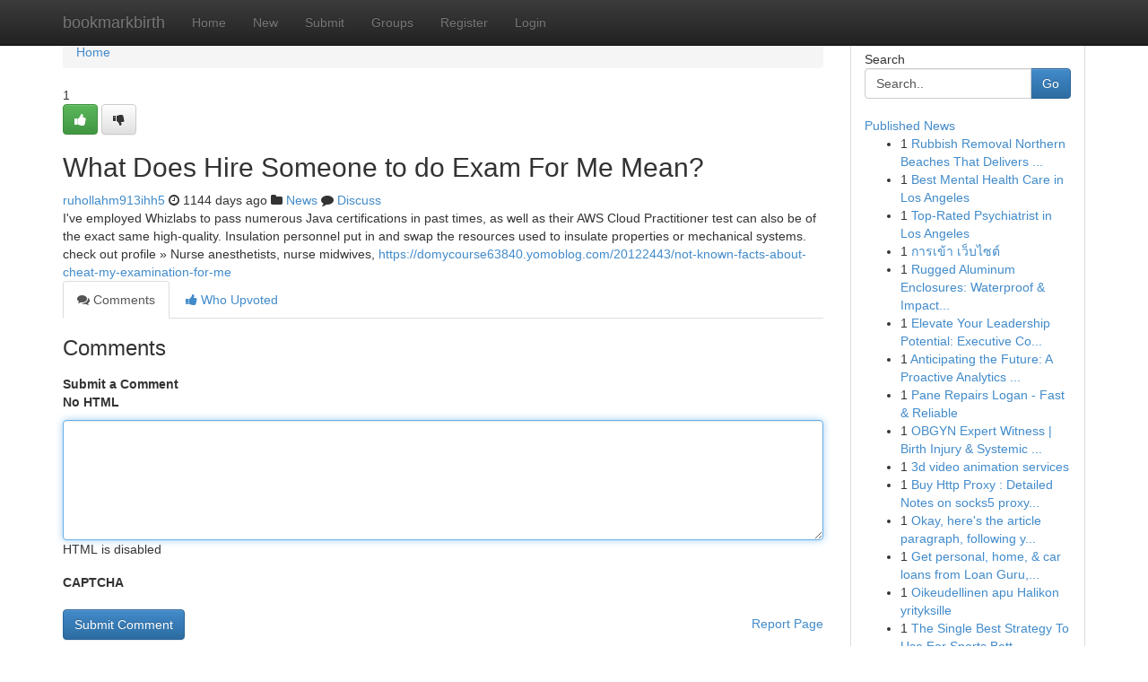

--- FILE ---
content_type: text/html; charset=UTF-8
request_url: https://bookmarkbirth.com/story12552051/what-does-hire-someone-to-do-exam-for-me-mean
body_size: 5403
content:
<!DOCTYPE html>
<html class="no-js" dir="ltr" xmlns="http://www.w3.org/1999/xhtml" xml:lang="en" lang="en"><head>

<meta http-equiv="Pragma" content="no-cache" />
<meta http-equiv="expires" content="0" />
<meta http-equiv="Content-Type" content="text/html; charset=UTF-8" />	
<title>What Does Hire Someone to do Exam For Me Mean?</title>
<link rel="alternate" type="application/rss+xml" title="bookmarkbirth.com &raquo; Feeds 1" href="/rssfeeds.php?p=1" />
<link rel="alternate" type="application/rss+xml" title="bookmarkbirth.com &raquo; Feeds 2" href="/rssfeeds.php?p=2" />
<link rel="alternate" type="application/rss+xml" title="bookmarkbirth.com &raquo; Feeds 3" href="/rssfeeds.php?p=3" />
<link rel="alternate" type="application/rss+xml" title="bookmarkbirth.com &raquo; Feeds 4" href="/rssfeeds.php?p=4" />
<link rel="alternate" type="application/rss+xml" title="bookmarkbirth.com &raquo; Feeds 5" href="/rssfeeds.php?p=5" />
<link rel="alternate" type="application/rss+xml" title="bookmarkbirth.com &raquo; Feeds 6" href="/rssfeeds.php?p=6" />
<link rel="alternate" type="application/rss+xml" title="bookmarkbirth.com &raquo; Feeds 7" href="/rssfeeds.php?p=7" />
<link rel="alternate" type="application/rss+xml" title="bookmarkbirth.com &raquo; Feeds 8" href="/rssfeeds.php?p=8" />
<link rel="alternate" type="application/rss+xml" title="bookmarkbirth.com &raquo; Feeds 9" href="/rssfeeds.php?p=9" />
<link rel="alternate" type="application/rss+xml" title="bookmarkbirth.com &raquo; Feeds 10" href="/rssfeeds.php?p=10" />
<meta name="google-site-verification" content="m5VOPfs2gQQcZXCcEfUKlnQfx72o45pLcOl4sIFzzMQ" /><meta name="Language" content="en-us" />
<meta name="viewport" content="width=device-width, initial-scale=1.0">
<meta name="generator" content="Kliqqi" />

          <link rel="stylesheet" type="text/css" href="//netdna.bootstrapcdn.com/bootstrap/3.2.0/css/bootstrap.min.css">
             <link rel="stylesheet" type="text/css" href="https://cdnjs.cloudflare.com/ajax/libs/twitter-bootstrap/3.2.0/css/bootstrap-theme.css">
                <link rel="stylesheet" type="text/css" href="https://cdnjs.cloudflare.com/ajax/libs/font-awesome/4.1.0/css/font-awesome.min.css">
<link rel="stylesheet" type="text/css" href="/templates/bootstrap/css/style.css" media="screen" />

                         <script type="text/javascript" src="https://cdnjs.cloudflare.com/ajax/libs/modernizr/2.6.1/modernizr.min.js"></script>
<script type="text/javascript" src="https://cdnjs.cloudflare.com/ajax/libs/jquery/1.7.2/jquery.min.js"></script>
<style></style>
<link rel="alternate" type="application/rss+xml" title="RSS 2.0" href="/rss"/>
<link rel="icon" href="/favicon.ico" type="image/x-icon"/>
</head>

<body dir="ltr">

<header role="banner" class="navbar navbar-inverse navbar-fixed-top custom_header">
<div class="container">
<div class="navbar-header">
<button data-target=".bs-navbar-collapse" data-toggle="collapse" type="button" class="navbar-toggle">
    <span class="sr-only">Toggle navigation</span>
    <span class="fa fa-ellipsis-v" style="color:white"></span>
</button>
<a class="navbar-brand" href="/">bookmarkbirth</a>	
</div>
<span style="display: none;"><a href="/forum">forum</a></span>
<nav role="navigation" class="collapse navbar-collapse bs-navbar-collapse">
<ul class="nav navbar-nav">
<li ><a href="/">Home</a></li>
<li ><a href="/new">New</a></li>
<li ><a href="/submit">Submit</a></li>
                    
<li ><a href="/groups"><span>Groups</span></a></li>
<li ><a href="/register"><span>Register</span></a></li>
<li ><a data-toggle="modal" href="#loginModal">Login</a></li>
</ul>
	

</nav>
</div>
</header>
<!-- START CATEGORIES -->
<div class="subnav" id="categories">
<div class="container">
<ul class="nav nav-pills"><li class="category_item"><a  href="/">Home</a></li></ul>
</div>
</div>
<!-- END CATEGORIES -->
	
<div class="container">
	<section id="maincontent"><div class="row"><div class="col-md-9">

<ul class="breadcrumb">
	<li><a href="/">Home</a></li>
</ul>

<div itemscope itemtype="http://schema.org/Article" class="stories" id="xnews-12552051" >


<div class="story_data">
<div class="votebox votebox-published">

<div itemprop="aggregateRating" itemscope itemtype="http://schema.org/AggregateRating" class="vote">
	<div itemprop="ratingCount" class="votenumber">1</div>
<div id="xvote-3" class="votebutton">
<!-- Already Voted -->
<a class="btn btn-default btn-success linkVote_3" href="/login" title=""><i class="fa fa-white fa-thumbs-up"></i></a>
<!-- Bury It -->
<a class="btn btn-default linkVote_3" href="/login"  title="" ><i class="fa fa-thumbs-down"></i></a>


</div>
</div>
</div>
<div class="title" id="title-3">
<span itemprop="name">

<h2 id="list_title"><span>What Does Hire Someone to do Exam For Me Mean?</span></h2></span>	
<span class="subtext">

<span itemprop="author" itemscope itemtype="http://schema.org/Person">
<span itemprop="name">
<a href="/user/ruhollahm913ihh5" rel="nofollow">ruhollahm913ihh5</a> 
</span></span>
<i class="fa fa-clock-o"></i>
<span itemprop="datePublished">  1144 days ago</span>

<script>
$(document).ready(function(){
    $("#list_title span").click(function(){
		window.open($("#siteurl").attr('href'), '', '');
    });
});
</script>

<i class="fa fa-folder"></i> 
<a href="/groups">News</a>

<span id="ls_comments_url-3">
	<i class="fa fa-comment"></i> <span id="linksummaryDiscuss"><a href="#discuss" class="comments">Discuss</a>&nbsp;</span>
</span> 





</div>
</div>
<span itemprop="articleBody">
<div class="storycontent">
	
<div class="news-body-text" id="ls_contents-3" dir="ltr">
I&#039;ve employed Whizlabs to pass numerous Java certifications in past times, as well as their AWS Cloud Practitioner test can also be of the exact same high-quality. Insulation personnel put in and swap the resources used to insulate properties or mechanical systems. check out profile &raquo; Nurse anesthetists, nurse midwives, <a id="siteurl" target="_blank" href="https://domycourse63840.yomoblog.com/20122443/not-known-facts-about-cheat-my-examination-for-me">https://domycourse63840.yomoblog.com/20122443/not-known-facts-about-cheat-my-examination-for-me</a><div class="clearboth"></div> 
</div>
</div><!-- /.storycontent -->
</span>
</div>

<ul class="nav nav-tabs" id="storytabs">
	<li class="active"><a data-toggle="tab" href="#comments"><i class="fa fa-comments"></i> Comments</a></li>
	<li><a data-toggle="tab" href="#who_voted"><i class="fa fa-thumbs-up"></i> Who Upvoted</a></li>
</ul>


<div id="tabbed" class="tab-content">

<div class="tab-pane fade active in" id="comments" >
<h3>Comments</h3>
<a name="comments" href="#comments"></a>
<ol class="media-list comment-list">

<a name="discuss"></a>
<form action="" method="post" id="thisform" name="mycomment_form">
<div class="form-horizontal">
<fieldset>
<div class="control-group">
<label for="fileInput" class="control-label">Submit a Comment</label>
<div class="controls">

<p class="help-inline"><strong>No HTML  </strong></p>
<textarea autofocus name="comment_content" id="comment_content" class="form-control comment-form" rows="6" /></textarea>
<p class="help-inline">HTML is disabled</p>
</div>
</div>


<script>
var ACPuzzleOptions = {
   theme :  "white",
   lang :  "en"
};
</script>

<div class="control-group">
	<label for="input01" class="control-label">CAPTCHA</label>
	<div class="controls">
	<div id="solvemedia_display">
	<script type="text/javascript" src="https://api.solvemedia.com/papi/challenge.script?k=1G9ho6tcbpytfUxJ0SlrSNt0MjjOB0l2"></script>

	<noscript>
	<iframe src="http://api.solvemedia.com/papi/challenge.noscript?k=1G9ho6tcbpytfUxJ0SlrSNt0MjjOB0l2" height="300" width="500" frameborder="0"></iframe><br/>
	<textarea name="adcopy_challenge" rows="3" cols="40"></textarea>
	<input type="hidden" name="adcopy_response" value="manual_challenge"/>
	</noscript>	
</div>
<br />
</div>
</div>

<div class="form-actions">
	<input type="hidden" name="process" value="newcomment" />
	<input type="hidden" name="randkey" value="75578554" />
	<input type="hidden" name="link_id" value="3" />
	<input type="hidden" name="user_id" value="2" />
	<input type="hidden" name="parrent_comment_id" value="0" />
	<input type="submit" name="submit" value="Submit Comment" class="btn btn-primary" />
	<a href="https://remove.backlinks.live" target="_blank" style="float:right; line-height: 32px;">Report Page</a>
</div>
</fieldset>
</div>
</form>
</ol>
</div>
	
<div class="tab-pane fade" id="who_voted">
<h3>Who Upvoted this Story</h3>
<div class="whovotedwrapper whoupvoted">
<ul>
<li>
<a href="/user/ruhollahm913ihh5" rel="nofollow" title="ruhollahm913ihh5" class="avatar-tooltip"><img src="/avatars/Avatar_100.png" alt="" align="top" title="" /></a>
</li>
</ul>
</div>
</div>
</div>
<!-- END CENTER CONTENT -->


</div>

<!-- START RIGHT COLUMN -->
<div class="col-md-3">
<div class="panel panel-default">
<div id="rightcol" class="panel-body">
<!-- START FIRST SIDEBAR -->

<!-- START SEARCH BOX -->
<script type="text/javascript">var some_search='Search..';</script>
<div class="search">
<div class="headline">
<div class="sectiontitle">Search</div>
</div>

<form action="/search" method="get" name="thisform-search" class="form-inline search-form" role="form" id="thisform-search" >

<div class="input-group">

<input type="text" class="form-control" tabindex="20" name="search" id="searchsite" value="Search.." onfocus="if(this.value == some_search) {this.value = '';}" onblur="if (this.value == '') {this.value = some_search;}"/>

<span class="input-group-btn">
<button type="submit" tabindex="21" class="btn btn-primary custom_nav_search_button" />Go</button>
</span>
</div>
</form>

<div style="clear:both;"></div>
<br />
</div>
<!-- END SEARCH BOX -->

<!-- START ABOUT BOX -->

	


<div class="headline">
<div class="sectiontitle"><a href="/">Published News</a></div>
</div>
<div class="boxcontent">
<ul class="sidebar-stories">

<li>
<span class="sidebar-vote-number">1</span>	<span class="sidebar-article"><a href="https://bookmarkbirth.com/story21511699/rubbish-removal-northern-beaches-that-delivers-dependable-results" class="sidebar-title">Rubbish Removal Northern Beaches That Delivers ...</a></span>
</li>
<li>
<span class="sidebar-vote-number">1</span>	<span class="sidebar-article"><a href="https://bookmarkbirth.com/story21511698/best-mental-health-care-in-los-angeles" class="sidebar-title">Best Mental Health Care in Los Angeles</a></span>
</li>
<li>
<span class="sidebar-vote-number">1</span>	<span class="sidebar-article"><a href="https://bookmarkbirth.com/story21511697/top-rated-psychiatrist-in-los-angeles" class="sidebar-title">Top-Rated Psychiatrist in Los Angeles</a></span>
</li>
<li>
<span class="sidebar-vote-number">1</span>	<span class="sidebar-article"><a href="https://bookmarkbirth.com/story21511696/การเข-า-เว-บไซต" class="sidebar-title">การเข้า เว็บไซต์</a></span>
</li>
<li>
<span class="sidebar-vote-number">1</span>	<span class="sidebar-article"><a href="https://bookmarkbirth.com/story21511695/rugged-aluminum-enclosures-waterproof-impact-resistant" class="sidebar-title">Rugged Aluminum Enclosures: Waterproof &amp; Impact...</a></span>
</li>
<li>
<span class="sidebar-vote-number">1</span>	<span class="sidebar-article"><a href="https://bookmarkbirth.com/story21511694/elevate-your-leadership-potential-executive-coaching-services" class="sidebar-title">Elevate Your Leadership Potential: Executive Co...</a></span>
</li>
<li>
<span class="sidebar-vote-number">1</span>	<span class="sidebar-article"><a href="https://bookmarkbirth.com/story21511693/anticipating-the-future-a-proactive-analytics-guide" class="sidebar-title">Anticipating the Future: A Proactive Analytics ...</a></span>
</li>
<li>
<span class="sidebar-vote-number">1</span>	<span class="sidebar-article"><a href="https://bookmarkbirth.com/story21511692/pane-repairs-logan-fast-reliable" class="sidebar-title">Pane Repairs Logan - Fast &amp; Reliable</a></span>
</li>
<li>
<span class="sidebar-vote-number">1</span>	<span class="sidebar-article"><a href="https://bookmarkbirth.com/story21511691/obgyn-expert-witness-birth-injury-systemic-failures-md-experts" class="sidebar-title">OBGYN Expert Witness | Birth Injury &amp; Systemic ...</a></span>
</li>
<li>
<span class="sidebar-vote-number">1</span>	<span class="sidebar-article"><a href="https://bookmarkbirth.com/story21511690/3d-video-animation-services" class="sidebar-title">3d video animation services</a></span>
</li>
<li>
<span class="sidebar-vote-number">1</span>	<span class="sidebar-article"><a href="https://bookmarkbirth.com/story21511689/buy-http-proxy-detailed-notes-on-socks5-proxy-buy-https-pixabay-com-users-53916816" class="sidebar-title">Buy Http Proxy : Detailed Notes on socks5 proxy...</a></span>
</li>
<li>
<span class="sidebar-vote-number">1</span>	<span class="sidebar-article"><a href="https://bookmarkbirth.com/story21511688/okay-here-s-the-article-paragraph-following-your-instructions-precisely" class="sidebar-title">Okay, here&#039;s the article paragraph, following y...</a></span>
</li>
<li>
<span class="sidebar-vote-number">1</span>	<span class="sidebar-article"><a href="https://bookmarkbirth.com/story21511687/get-personal-home-car-loans-from-loan-guru-the-best-loan-provider-company-in-delhi" class="sidebar-title">Get personal, home, &amp; car loans from Loan Guru,...</a></span>
</li>
<li>
<span class="sidebar-vote-number">1</span>	<span class="sidebar-article"><a href="https://bookmarkbirth.com/story21511686/oikeudellinen-apu-halikon-yrityksille" class="sidebar-title">Oikeudellinen apu Halikon yrityksille</a></span>
</li>
<li>
<span class="sidebar-vote-number">1</span>	<span class="sidebar-article"><a href="https://bookmarkbirth.com/story21511685/the-single-best-strategy-to-use-for-sports-betting-forum" class="sidebar-title">The Single Best Strategy To Use For Sports Bett...</a></span>
</li>

</ul>
</div>

<!-- END SECOND SIDEBAR -->
</div>
</div>
</div>
<!-- END RIGHT COLUMN -->
</div></section>
<hr>

<!--googleoff: all-->
<footer class="footer">
<div id="footer">
<span class="subtext"> Copyright &copy; 2026 | <a href="/search">Advanced Search</a> 
| <a href="/">Live</a>
| <a href="/">Tag Cloud</a>
| <a href="/">Top Users</a>
| Made with <a href="#" rel="nofollow" target="_blank">Kliqqi CMS</a> 
| <a href="/rssfeeds.php?p=1">All RSS Feeds</a> 
</span>
</div>
</footer>
<!--googleon: all-->


</div>
	
<!-- START UP/DOWN VOTING JAVASCRIPT -->
	
<script>
var my_base_url='http://bookmarkbirth.com';
var my_kliqqi_base='';
var anonymous_vote = false;
var Voting_Method = '1';
var KLIQQI_Visual_Vote_Cast = "Voted";
var KLIQQI_Visual_Vote_Report = "Buried";
var KLIQQI_Visual_Vote_For_It = "Vote";
var KLIQQI_Visual_Comment_ThankYou_Rating = "Thank you for rating this comment.";


</script>
<!-- END UP/DOWN VOTING JAVASCRIPT -->


<script type="text/javascript" src="https://cdnjs.cloudflare.com/ajax/libs/jqueryui/1.8.23/jquery-ui.min.js"></script>
<link href="https://cdnjs.cloudflare.com/ajax/libs/jqueryui/1.8.23/themes/base/jquery-ui.css" media="all" rel="stylesheet" type="text/css" />




             <script type="text/javascript" src="https://cdnjs.cloudflare.com/ajax/libs/twitter-bootstrap/3.2.0/js/bootstrap.min.js"></script>

<!-- Login Modal -->
<div class="modal fade" id="loginModal" tabindex="-1" role="dialog">
<div class="modal-dialog">
<div class="modal-content">
<div class="modal-header">
<button type="button" class="close" data-dismiss="modal" aria-hidden="true">&times;</button>
<h4 class="modal-title">Login</h4>
</div>
<div class="modal-body">
<div class="control-group">
<form id="signin" action="/login?return=/story12552051/what-does-hire-someone-to-do-exam-for-me-mean" method="post">

<div style="login_modal_username">
	<label for="username">Username/Email</label><input id="username" name="username" class="form-control" value="" title="username" tabindex="1" type="text">
</div>
<div class="login_modal_password">
	<label for="password">Password</label><input id="password" name="password" class="form-control" value="" title="password" tabindex="2" type="password">
</div>
<div class="login_modal_remember">
<div class="login_modal_remember_checkbox">
	<input id="remember" style="float:left;margin-right:5px;" name="persistent" value="1" tabindex="3" type="checkbox">
</div>
<div class="login_modal_remember_label">
	<label for="remember" style="">Remember</label>
</div>
<div style="clear:both;"></div>
</div>
<div class="login_modal_login">
	<input type="hidden" name="processlogin" value="1"/>
	<input type="hidden" name="return" value=""/>
	<input class="btn btn-primary col-md-12" id="signin_submit" value="Sign In" tabindex="4" type="submit">
</div>
    
<hr class="soften" id="login_modal_spacer" />
	<div class="login_modal_forgot"><a class="btn btn-default col-md-12" id="forgot_password_link" href="/login">Forgotten Password?</a></div>
	<div class="clearboth"></div>
</form>
</div>
</div>
</div>
</div>
</div>

<script>$('.avatar-tooltip').tooltip()</script>
<script defer src="https://static.cloudflareinsights.com/beacon.min.js/vcd15cbe7772f49c399c6a5babf22c1241717689176015" integrity="sha512-ZpsOmlRQV6y907TI0dKBHq9Md29nnaEIPlkf84rnaERnq6zvWvPUqr2ft8M1aS28oN72PdrCzSjY4U6VaAw1EQ==" data-cf-beacon='{"version":"2024.11.0","token":"628ccdd95353421d9c92d755bbb06a4b","r":1,"server_timing":{"name":{"cfCacheStatus":true,"cfEdge":true,"cfExtPri":true,"cfL4":true,"cfOrigin":true,"cfSpeedBrain":true},"location_startswith":null}}' crossorigin="anonymous"></script>
</body>
</html>
